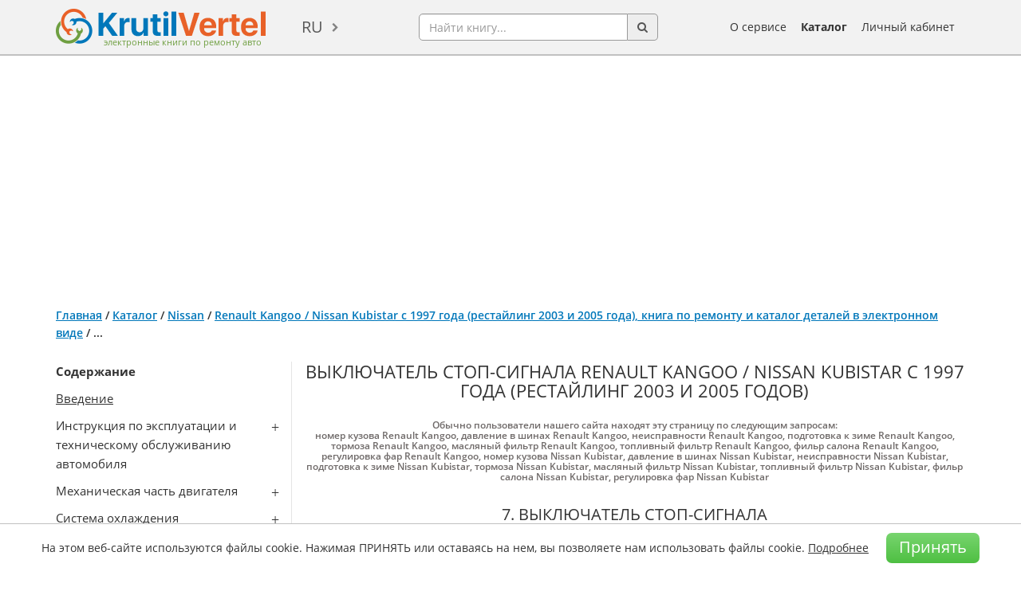

--- FILE ---
content_type: text/html; charset=utf-8
request_url: https://www.google.com/recaptcha/api2/aframe
body_size: 266
content:
<!DOCTYPE HTML><html><head><meta http-equiv="content-type" content="text/html; charset=UTF-8"></head><body><script nonce="knA20lPs5DxeptxwrKiyfQ">/** Anti-fraud and anti-abuse applications only. See google.com/recaptcha */ try{var clients={'sodar':'https://pagead2.googlesyndication.com/pagead/sodar?'};window.addEventListener("message",function(a){try{if(a.source===window.parent){var b=JSON.parse(a.data);var c=clients[b['id']];if(c){var d=document.createElement('img');d.src=c+b['params']+'&rc='+(localStorage.getItem("rc::a")?sessionStorage.getItem("rc::b"):"");window.document.body.appendChild(d);sessionStorage.setItem("rc::e",parseInt(sessionStorage.getItem("rc::e")||0)+1);localStorage.setItem("rc::h",'1769298434481');}}}catch(b){}});window.parent.postMessage("_grecaptcha_ready", "*");}catch(b){}</script></body></html>